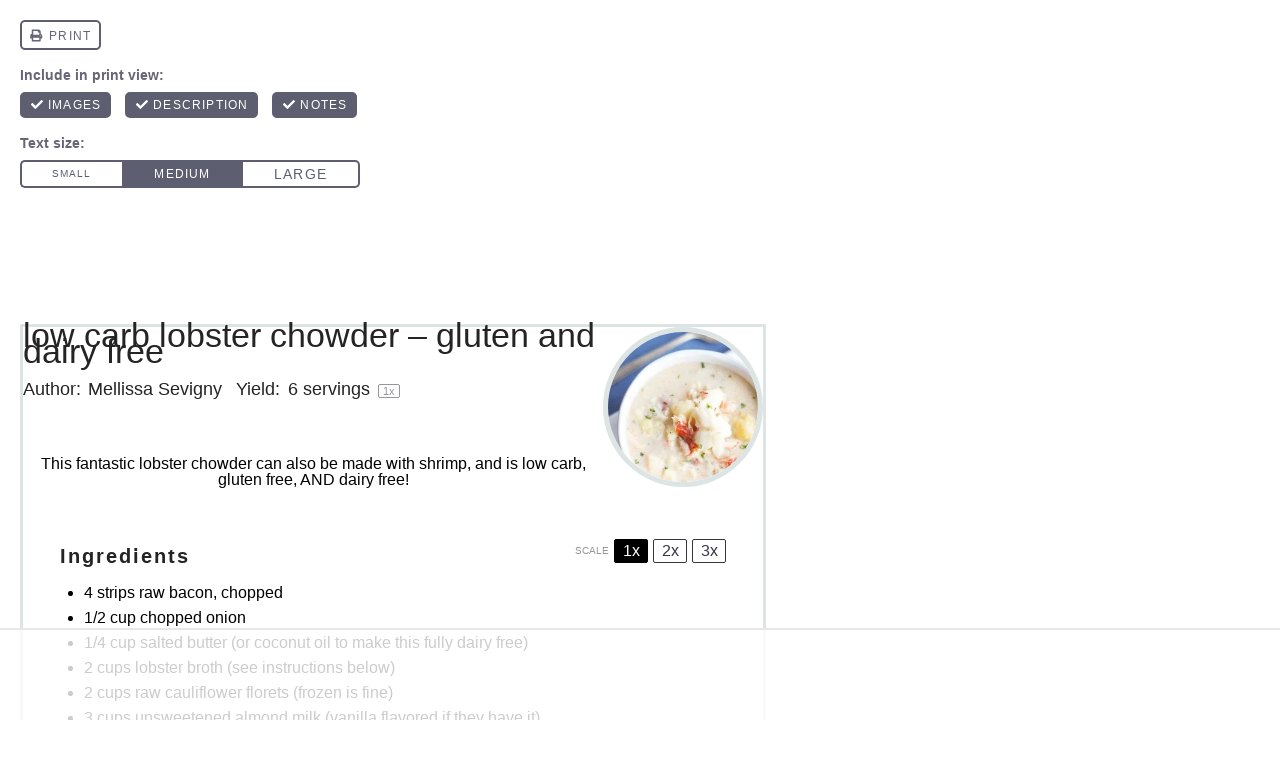

--- FILE ---
content_type: text/html
request_url: https://api.intentiq.com/profiles_engine/ProfilesEngineServlet?at=39&mi=10&dpi=936734067&pt=17&dpn=1&iiqidtype=2&iiqpcid=7966faaa-6cb8-4608-b607-647dfc515426&iiqpciddate=1769020827175&pcid=e86a245c-3674-4628-a24f-a711a2eba794&idtype=3&gdpr=0&japs=false&jaesc=0&jafc=0&jaensc=0&jsver=0.33&testGroup=A&source=pbjs&ABTestingConfigurationSource=group&abtg=A&vrref=https%3A%2F%2Fwww.ibreatheimhungry.com
body_size: 55
content:
{"abPercentage":97,"adt":1,"ct":2,"isOptedOut":false,"data":{"eids":[]},"dbsaved":"false","ls":true,"cttl":86400000,"abTestUuid":"g_52b9d6d5-2834-4fbe-b603-b99883e461a1","tc":9,"sid":2076881456}

--- FILE ---
content_type: text/html; charset=utf-8
request_url: https://www.google.com/recaptcha/api2/aframe
body_size: 267
content:
<!DOCTYPE HTML><html><head><meta http-equiv="content-type" content="text/html; charset=UTF-8"></head><body><script nonce="0M4Qzyl9KlBdaxzzpQl-sw">/** Anti-fraud and anti-abuse applications only. See google.com/recaptcha */ try{var clients={'sodar':'https://pagead2.googlesyndication.com/pagead/sodar?'};window.addEventListener("message",function(a){try{if(a.source===window.parent){var b=JSON.parse(a.data);var c=clients[b['id']];if(c){var d=document.createElement('img');d.src=c+b['params']+'&rc='+(localStorage.getItem("rc::a")?sessionStorage.getItem("rc::b"):"");window.document.body.appendChild(d);sessionStorage.setItem("rc::e",parseInt(sessionStorage.getItem("rc::e")||0)+1);localStorage.setItem("rc::h",'1769020834309');}}}catch(b){}});window.parent.postMessage("_grecaptcha_ready", "*");}catch(b){}</script></body></html>

--- FILE ---
content_type: text/css
request_url: https://ads.adthrive.com/sites/562ed69a94fb137861678990/ads.min.css
body_size: 894
content:
@media only screen and (min-width: 1200px) {
.adthrive-device-desktop .adthrive-recipe:not(#AdThrive_Recipe_1_desktop), 
.adthrive-device-tablet .adthrive-recipe:not(#AdThrive_Recipe_1_tablet) {
        float: right;
    }
}

.adthrive-device-desktop .adthrive-recipe, .adthrive-device-tablet .adthrive-recipe{
float:right;
margin: 0 0 20px 20px !important;
}

.adthrive-footer {
z-index:10000001 !important;
}

/* Mobile Collapse */

.adthrive-device-phone .adthrive-player-position.adthrive-collapse-mobile{
top:35px;
}

.adthrive-device-phone .close-btn{
top:-20px;
}

.adthrive-device-phone .player-container.player-minimize .player-position {
padding: 0px !important;
}

.adthrive-player-position.adthrive-collapse-mobile{
transition: all .2s;
right:2%;
}

.adthrive-device-phone h3.adthrive-player-title{
font-size:16px !important;
}

.adthrive-device-phone .adthrive-player-close{
 font-weight: bold;
 font-size: 14px;
 height: 26px;
 top: -28px;
 border: 1px solid;
 border-radius: 15px;
 background-color:#fff;
}

@media (max-width:413px) {
.tasty-recipes-display {
border-width:1px !important;
padding-left:3.5px !important;
padding-right:3.5px !important;
}
}

@media (max-width:360px) {
.content-sidebar-wrap {
padding-left:1.7%;
padding-right:1.7%;
}
}

/*mobile sticky video close button adjustment */
.adthrive-device-phone .adthrive-player-close{
 font-size: 14px;
 height: 40px;
 top: 174px;
 border-radius: 0px;
}
/* confirm click footer ad fix test */
body.adthrive-device-phone .adthrive-footer.adthrive-sticky {
padding-top:0px;
overflow:visible !important;
border-top:0px !important;
}
body.adthrive-device-phone .adthrive-sticky.adthrive-footer>.adthrive-close {
top:-25px !important;
right:0px !important;
border-radius: 0px !important;
line-height: 24px !important;
font-size: 24px !important;
}
/* confirm click footer ad fix test  end */

/* Top Center White Background */
.adthrive-collapse-mobile-background {
background-color: #fff!important;
}
.adthrive-top-collapse-close > svg > * {
stroke: black;
font-family: sans-serif;
}
.adthrive-top-collapse-wrapper-video-title,
.adthrive-top-collapse-wrapper-bar a a.adthrive-learn-more-link {
color: black!important;
}
/* END top center white background */

/* Top Center video and Slickstream - prevent video player shifting when scrolling */
body.slick-filmstrip-toolbar-showing.adthrive-device-phone .adthrive-player-position.adthrive-collapse-mobile.adthrive-collapse-top-center:not(.adthrive-player-without-wrapper-text),
body.slick-filmstrip-toolbar-showing.adthrive-device-phone .adthrive-collapse-mobile-background {
    transform: none!important;
}
body.slick-filmstrip-toolbar-showing.adthrive-device-phone .adthrive-player-position.adthrive-collapse-mobile.adthrive-collapse-top-center.adthrive-player-without-wrapper-text {
transform: translateX(-50%)!important;
}
/* END Top Center video and Slickstream */


body.adthrive-device-phone .site-inner {overflow-x:clip !important;}

.adthrive-collapse-player {
    max-width: 90% !important;
    max-height: 445px !important;
}

body.archive .adthrive-content {
  grid-column: 1 / -1;
}

--- FILE ---
content_type: text/plain
request_url: https://rtb.openx.net/openrtbb/prebidjs
body_size: -85
content:
{"id":"6278d36d-3fa7-4c5e-b69b-06f343a218ca","nbr":0}

--- FILE ---
content_type: text/plain
request_url: https://rtb.openx.net/openrtbb/prebidjs
body_size: -230
content:
{"id":"f59f9aaf-3d76-4a5e-a446-c4c12805f7a7","nbr":0}

--- FILE ---
content_type: text/plain
request_url: https://rtb.openx.net/openrtbb/prebidjs
body_size: -230
content:
{"id":"ab872546-a544-48b4-ae90-426ef613751d","nbr":0}

--- FILE ---
content_type: text/plain
request_url: https://rtb.openx.net/openrtbb/prebidjs
body_size: -230
content:
{"id":"a50c16ac-f40f-4ebc-b412-02fdab866f23","nbr":0}

--- FILE ---
content_type: text/plain
request_url: https://rtb.openx.net/openrtbb/prebidjs
body_size: -230
content:
{"id":"dde3fd4b-d584-4c5a-902f-76910aad1562","nbr":0}

--- FILE ---
content_type: text/plain
request_url: https://rtb.openx.net/openrtbb/prebidjs
body_size: -230
content:
{"id":"f99888cb-6db5-4f1f-bb32-3a887bdba31b","nbr":0}

--- FILE ---
content_type: text/plain; charset=UTF-8
request_url: https://at.teads.tv/fpc?analytics_tag_id=PUB_17002&tfpvi=&gdpr_consent=&gdpr_status=22&gdpr_reason=220&ccpa_consent=&sv=prebid-v1
body_size: 56
content:
MDljZTQ5NjEtNjA2ZS00ZTBjLThjNGItNWQwODk1ZDc2NWViIzYtNQ==

--- FILE ---
content_type: text/plain
request_url: https://rtb.openx.net/openrtbb/prebidjs
body_size: -230
content:
{"id":"59a032ee-6a83-4096-b88f-6d88a51b9f80","nbr":0}